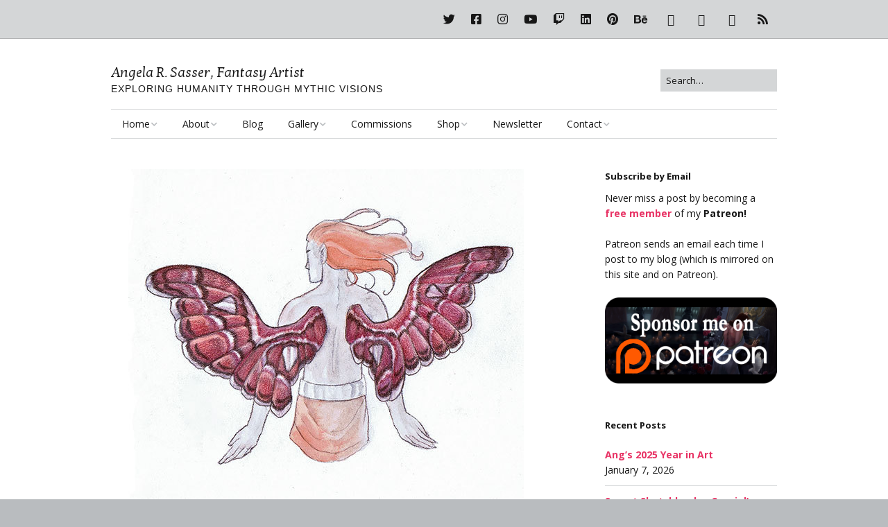

--- FILE ---
content_type: text/html; charset=UTF-8
request_url: https://www.angelasasser.com/angelic-visions-originals-for-sale/il_570xn-505204662_3lco/
body_size: 13939
content:
<!DOCTYPE html>
<!--[if lte IE 9]><html class="no-js IE9 IE" dir="ltr" lang="en-US" prefix="og: https://ogp.me/ns#"><![endif]-->
<!--[if gt IE 9]><!--><html class="no-js" dir="ltr" lang="en-US" prefix="og: https://ogp.me/ns#"><!--<![endif]-->
	<head>
				<meta charset="UTF-8" />
	<title>il_570xN.505204662_3lco | Angela R. Sasser, Fantasy Artist</title>

		<!-- All in One SEO 4.9.3 - aioseo.com -->
	<meta name="robots" content="max-image-preview:large" />
	<meta name="author" content="Angela S."/>
	<link rel="canonical" href="https://www.angelasasser.com/angelic-visions-originals-for-sale/il_570xn-505204662_3lco/" />
	<meta name="generator" content="All in One SEO (AIOSEO) 4.9.3" />
		<meta property="og:locale" content="en_US" />
		<meta property="og:site_name" content="The Fantasy Art of Angela R. Sasser" />
		<meta property="og:type" content="article" />
		<meta property="og:title" content="il_570xN.505204662_3lco | Angela R. Sasser, Fantasy Artist" />
		<meta property="og:url" content="https://www.angelasasser.com/angelic-visions-originals-for-sale/il_570xn-505204662_3lco/" />
		<meta property="og:image" content="https://www.angelasasser.com/wp-content/uploads/2016/01/socialmeta.jpg" />
		<meta property="og:image:secure_url" content="https://www.angelasasser.com/wp-content/uploads/2016/01/socialmeta.jpg" />
		<meta property="og:image:width" content="470" />
		<meta property="og:image:height" content="246" />
		<meta property="article:published_time" content="2014-11-19T20:03:44+00:00" />
		<meta property="article:modified_time" content="2014-11-19T20:03:44+00:00" />
		<meta property="article:publisher" content="https://www.facebook.com/artbyangelasasser" />
		<meta name="twitter:card" content="summary_large_image" />
		<meta name="twitter:site" content="@angelasasserart" />
		<meta name="twitter:title" content="il_570xN.505204662_3lco | Angela R. Sasser, Fantasy Artist" />
		<meta name="twitter:image" content="https://www.angelasasser.com/wp-content/uploads/2016/01/socialmeta.jpg" />
		<script type="application/ld+json" class="aioseo-schema">
			{"@context":"https:\/\/schema.org","@graph":[{"@type":"BreadcrumbList","@id":"https:\/\/www.angelasasser.com\/angelic-visions-originals-for-sale\/il_570xn-505204662_3lco\/#breadcrumblist","itemListElement":[{"@type":"ListItem","@id":"https:\/\/www.angelasasser.com#listItem","position":1,"name":"Home","item":"https:\/\/www.angelasasser.com","nextItem":{"@type":"ListItem","@id":"https:\/\/www.angelasasser.com\/angelic-visions-originals-for-sale\/il_570xn-505204662_3lco\/#listItem","name":"il_570xN.505204662_3lco"}},{"@type":"ListItem","@id":"https:\/\/www.angelasasser.com\/angelic-visions-originals-for-sale\/il_570xn-505204662_3lco\/#listItem","position":2,"name":"il_570xN.505204662_3lco","previousItem":{"@type":"ListItem","@id":"https:\/\/www.angelasasser.com#listItem","name":"Home"}}]},{"@type":"ItemPage","@id":"https:\/\/www.angelasasser.com\/angelic-visions-originals-for-sale\/il_570xn-505204662_3lco\/#itempage","url":"https:\/\/www.angelasasser.com\/angelic-visions-originals-for-sale\/il_570xn-505204662_3lco\/","name":"il_570xN.505204662_3lco | Angela R. Sasser, Fantasy Artist","inLanguage":"en-US","isPartOf":{"@id":"https:\/\/www.angelasasser.com\/#website"},"breadcrumb":{"@id":"https:\/\/www.angelasasser.com\/angelic-visions-originals-for-sale\/il_570xn-505204662_3lco\/#breadcrumblist"},"author":{"@id":"https:\/\/www.angelasasser.com\/author\/admin\/#author"},"creator":{"@id":"https:\/\/www.angelasasser.com\/author\/admin\/#author"},"datePublished":"2014-11-19T20:03:44+00:00","dateModified":"2014-11-19T20:03:44+00:00"},{"@type":"Person","@id":"https:\/\/www.angelasasser.com\/#person","name":"Angela S.","image":{"@type":"ImageObject","@id":"https:\/\/www.angelasasser.com\/angelic-visions-originals-for-sale\/il_570xn-505204662_3lco\/#personImage","url":"https:\/\/secure.gravatar.com\/avatar\/7ad48b8fb31c39d889281934ea0fe72fb1b118c4f3dd9d6b9bfb15dd9a362851?s=96&r=g","width":96,"height":96,"caption":"Angela S."},"sameAs":["https:\/\/instagram.com\/angelasasserart","https:\/\/pinterest.com\/angelasasserart","https:\/\/www.youtube.com\/@angelasasserart","https:\/\/www.linkedin.com\/in\/angelasasser","https:\/\/angelasasserart.tumblr.com\/"]},{"@type":"Person","@id":"https:\/\/www.angelasasser.com\/author\/admin\/#author","url":"https:\/\/www.angelasasser.com\/author\/admin\/","name":"Angela S.","image":{"@type":"ImageObject","@id":"https:\/\/www.angelasasser.com\/angelic-visions-originals-for-sale\/il_570xn-505204662_3lco\/#authorImage","url":"https:\/\/secure.gravatar.com\/avatar\/7ad48b8fb31c39d889281934ea0fe72fb1b118c4f3dd9d6b9bfb15dd9a362851?s=96&r=g","width":96,"height":96,"caption":"Angela S."},"sameAs":["https:\/\/instagram.com\/angelasasserart","https:\/\/pinterest.com\/angelasasserart","https:\/\/www.youtube.com\/@angelasasserart","https:\/\/www.linkedin.com\/in\/angelasasser","https:\/\/angelasasserart.tumblr.com\/"]},{"@type":"WebSite","@id":"https:\/\/www.angelasasser.com\/#website","url":"https:\/\/www.angelasasser.com\/","name":"Angela R. Sasser, Fantasy Artist","description":"Exploring Humanity through Mythic Visions","inLanguage":"en-US","publisher":{"@id":"https:\/\/www.angelasasser.com\/#person"}}]}
		</script>
		<!-- All in One SEO -->

			<link rel="dns-prefetch" href="//fonts.googleapis.com" />
			<script type="text/javascript">
			/* <![CDATA[ */
			document.documentElement.className = document.documentElement.className.replace(new RegExp('(^|\\s)no-js(\\s|$)'), '$1js$2');
			/* ]]> */
		</script>
	<link rel='dns-prefetch' href='//www.angelasasser.com' />
<link rel='dns-prefetch' href='//www.googletagmanager.com' />
<link rel="alternate" type="application/rss+xml" title="Angela R. Sasser, Fantasy Artist &raquo; Feed" href="https://www.angelasasser.com/feed/" />
<link rel="alternate" type="application/rss+xml" title="Angela R. Sasser, Fantasy Artist &raquo; Comments Feed" href="https://www.angelasasser.com/comments/feed/" />
<link rel="alternate" type="application/rss+xml" title="Angela R. Sasser, Fantasy Artist &raquo; il_570xN.505204662_3lco Comments Feed" href="https://www.angelasasser.com/angelic-visions-originals-for-sale/il_570xn-505204662_3lco/feed/" />
<link rel="alternate" title="oEmbed (JSON)" type="application/json+oembed" href="https://www.angelasasser.com/wp-json/oembed/1.0/embed?url=https%3A%2F%2Fwww.angelasasser.com%2Fangelic-visions-originals-for-sale%2Fil_570xn-505204662_3lco%2F" />
<link rel="alternate" title="oEmbed (XML)" type="text/xml+oembed" href="https://www.angelasasser.com/wp-json/oembed/1.0/embed?url=https%3A%2F%2Fwww.angelasasser.com%2Fangelic-visions-originals-for-sale%2Fil_570xn-505204662_3lco%2F&#038;format=xml" />
<style id='wp-img-auto-sizes-contain-inline-css' type='text/css'>
img:is([sizes=auto i],[sizes^="auto," i]){contain-intrinsic-size:3000px 1500px}
/*# sourceURL=wp-img-auto-sizes-contain-inline-css */
</style>
<link rel='stylesheet' id='wpra-lightbox-css' href='https://www.angelasasser.com/wp-content/plugins/wp-rss-aggregator/core/css/jquery-colorbox.css?ver=1.4.33' type='text/css' media='all' />
<style id='wp-emoji-styles-inline-css' type='text/css'>

	img.wp-smiley, img.emoji {
		display: inline !important;
		border: none !important;
		box-shadow: none !important;
		height: 1em !important;
		width: 1em !important;
		margin: 0 0.07em !important;
		vertical-align: -0.1em !important;
		background: none !important;
		padding: 0 !important;
	}
/*# sourceURL=wp-emoji-styles-inline-css */
</style>
<style id='wp-block-library-inline-css' type='text/css'>
:root{--wp-block-synced-color:#7a00df;--wp-block-synced-color--rgb:122,0,223;--wp-bound-block-color:var(--wp-block-synced-color);--wp-editor-canvas-background:#ddd;--wp-admin-theme-color:#007cba;--wp-admin-theme-color--rgb:0,124,186;--wp-admin-theme-color-darker-10:#006ba1;--wp-admin-theme-color-darker-10--rgb:0,107,160.5;--wp-admin-theme-color-darker-20:#005a87;--wp-admin-theme-color-darker-20--rgb:0,90,135;--wp-admin-border-width-focus:2px}@media (min-resolution:192dpi){:root{--wp-admin-border-width-focus:1.5px}}.wp-element-button{cursor:pointer}:root .has-very-light-gray-background-color{background-color:#eee}:root .has-very-dark-gray-background-color{background-color:#313131}:root .has-very-light-gray-color{color:#eee}:root .has-very-dark-gray-color{color:#313131}:root .has-vivid-green-cyan-to-vivid-cyan-blue-gradient-background{background:linear-gradient(135deg,#00d084,#0693e3)}:root .has-purple-crush-gradient-background{background:linear-gradient(135deg,#34e2e4,#4721fb 50%,#ab1dfe)}:root .has-hazy-dawn-gradient-background{background:linear-gradient(135deg,#faaca8,#dad0ec)}:root .has-subdued-olive-gradient-background{background:linear-gradient(135deg,#fafae1,#67a671)}:root .has-atomic-cream-gradient-background{background:linear-gradient(135deg,#fdd79a,#004a59)}:root .has-nightshade-gradient-background{background:linear-gradient(135deg,#330968,#31cdcf)}:root .has-midnight-gradient-background{background:linear-gradient(135deg,#020381,#2874fc)}:root{--wp--preset--font-size--normal:16px;--wp--preset--font-size--huge:42px}.has-regular-font-size{font-size:1em}.has-larger-font-size{font-size:2.625em}.has-normal-font-size{font-size:var(--wp--preset--font-size--normal)}.has-huge-font-size{font-size:var(--wp--preset--font-size--huge)}.has-text-align-center{text-align:center}.has-text-align-left{text-align:left}.has-text-align-right{text-align:right}.has-fit-text{white-space:nowrap!important}#end-resizable-editor-section{display:none}.aligncenter{clear:both}.items-justified-left{justify-content:flex-start}.items-justified-center{justify-content:center}.items-justified-right{justify-content:flex-end}.items-justified-space-between{justify-content:space-between}.screen-reader-text{border:0;clip-path:inset(50%);height:1px;margin:-1px;overflow:hidden;padding:0;position:absolute;width:1px;word-wrap:normal!important}.screen-reader-text:focus{background-color:#ddd;clip-path:none;color:#444;display:block;font-size:1em;height:auto;left:5px;line-height:normal;padding:15px 23px 14px;text-decoration:none;top:5px;width:auto;z-index:100000}html :where(.has-border-color){border-style:solid}html :where([style*=border-top-color]){border-top-style:solid}html :where([style*=border-right-color]){border-right-style:solid}html :where([style*=border-bottom-color]){border-bottom-style:solid}html :where([style*=border-left-color]){border-left-style:solid}html :where([style*=border-width]){border-style:solid}html :where([style*=border-top-width]){border-top-style:solid}html :where([style*=border-right-width]){border-right-style:solid}html :where([style*=border-bottom-width]){border-bottom-style:solid}html :where([style*=border-left-width]){border-left-style:solid}html :where(img[class*=wp-image-]){height:auto;max-width:100%}:where(figure){margin:0 0 1em}html :where(.is-position-sticky){--wp-admin--admin-bar--position-offset:var(--wp-admin--admin-bar--height,0px)}@media screen and (max-width:600px){html :where(.is-position-sticky){--wp-admin--admin-bar--position-offset:0px}}

/*# sourceURL=wp-block-library-inline-css */
</style><style id='global-styles-inline-css' type='text/css'>
:root{--wp--preset--aspect-ratio--square: 1;--wp--preset--aspect-ratio--4-3: 4/3;--wp--preset--aspect-ratio--3-4: 3/4;--wp--preset--aspect-ratio--3-2: 3/2;--wp--preset--aspect-ratio--2-3: 2/3;--wp--preset--aspect-ratio--16-9: 16/9;--wp--preset--aspect-ratio--9-16: 9/16;--wp--preset--color--black: #000000;--wp--preset--color--cyan-bluish-gray: #abb8c3;--wp--preset--color--white: #ffffff;--wp--preset--color--pale-pink: #f78da7;--wp--preset--color--vivid-red: #cf2e2e;--wp--preset--color--luminous-vivid-orange: #ff6900;--wp--preset--color--luminous-vivid-amber: #fcb900;--wp--preset--color--light-green-cyan: #7bdcb5;--wp--preset--color--vivid-green-cyan: #00d084;--wp--preset--color--pale-cyan-blue: #8ed1fc;--wp--preset--color--vivid-cyan-blue: #0693e3;--wp--preset--color--vivid-purple: #9b51e0;--wp--preset--gradient--vivid-cyan-blue-to-vivid-purple: linear-gradient(135deg,rgb(6,147,227) 0%,rgb(155,81,224) 100%);--wp--preset--gradient--light-green-cyan-to-vivid-green-cyan: linear-gradient(135deg,rgb(122,220,180) 0%,rgb(0,208,130) 100%);--wp--preset--gradient--luminous-vivid-amber-to-luminous-vivid-orange: linear-gradient(135deg,rgb(252,185,0) 0%,rgb(255,105,0) 100%);--wp--preset--gradient--luminous-vivid-orange-to-vivid-red: linear-gradient(135deg,rgb(255,105,0) 0%,rgb(207,46,46) 100%);--wp--preset--gradient--very-light-gray-to-cyan-bluish-gray: linear-gradient(135deg,rgb(238,238,238) 0%,rgb(169,184,195) 100%);--wp--preset--gradient--cool-to-warm-spectrum: linear-gradient(135deg,rgb(74,234,220) 0%,rgb(151,120,209) 20%,rgb(207,42,186) 40%,rgb(238,44,130) 60%,rgb(251,105,98) 80%,rgb(254,248,76) 100%);--wp--preset--gradient--blush-light-purple: linear-gradient(135deg,rgb(255,206,236) 0%,rgb(152,150,240) 100%);--wp--preset--gradient--blush-bordeaux: linear-gradient(135deg,rgb(254,205,165) 0%,rgb(254,45,45) 50%,rgb(107,0,62) 100%);--wp--preset--gradient--luminous-dusk: linear-gradient(135deg,rgb(255,203,112) 0%,rgb(199,81,192) 50%,rgb(65,88,208) 100%);--wp--preset--gradient--pale-ocean: linear-gradient(135deg,rgb(255,245,203) 0%,rgb(182,227,212) 50%,rgb(51,167,181) 100%);--wp--preset--gradient--electric-grass: linear-gradient(135deg,rgb(202,248,128) 0%,rgb(113,206,126) 100%);--wp--preset--gradient--midnight: linear-gradient(135deg,rgb(2,3,129) 0%,rgb(40,116,252) 100%);--wp--preset--font-size--small: 13px;--wp--preset--font-size--medium: 20px;--wp--preset--font-size--large: 36px;--wp--preset--font-size--x-large: 42px;--wp--preset--spacing--20: 0.44rem;--wp--preset--spacing--30: 0.67rem;--wp--preset--spacing--40: 1rem;--wp--preset--spacing--50: 1.5rem;--wp--preset--spacing--60: 2.25rem;--wp--preset--spacing--70: 3.38rem;--wp--preset--spacing--80: 5.06rem;--wp--preset--shadow--natural: 6px 6px 9px rgba(0, 0, 0, 0.2);--wp--preset--shadow--deep: 12px 12px 50px rgba(0, 0, 0, 0.4);--wp--preset--shadow--sharp: 6px 6px 0px rgba(0, 0, 0, 0.2);--wp--preset--shadow--outlined: 6px 6px 0px -3px rgb(255, 255, 255), 6px 6px rgb(0, 0, 0);--wp--preset--shadow--crisp: 6px 6px 0px rgb(0, 0, 0);}:where(.is-layout-flex){gap: 0.5em;}:where(.is-layout-grid){gap: 0.5em;}body .is-layout-flex{display: flex;}.is-layout-flex{flex-wrap: wrap;align-items: center;}.is-layout-flex > :is(*, div){margin: 0;}body .is-layout-grid{display: grid;}.is-layout-grid > :is(*, div){margin: 0;}:where(.wp-block-columns.is-layout-flex){gap: 2em;}:where(.wp-block-columns.is-layout-grid){gap: 2em;}:where(.wp-block-post-template.is-layout-flex){gap: 1.25em;}:where(.wp-block-post-template.is-layout-grid){gap: 1.25em;}.has-black-color{color: var(--wp--preset--color--black) !important;}.has-cyan-bluish-gray-color{color: var(--wp--preset--color--cyan-bluish-gray) !important;}.has-white-color{color: var(--wp--preset--color--white) !important;}.has-pale-pink-color{color: var(--wp--preset--color--pale-pink) !important;}.has-vivid-red-color{color: var(--wp--preset--color--vivid-red) !important;}.has-luminous-vivid-orange-color{color: var(--wp--preset--color--luminous-vivid-orange) !important;}.has-luminous-vivid-amber-color{color: var(--wp--preset--color--luminous-vivid-amber) !important;}.has-light-green-cyan-color{color: var(--wp--preset--color--light-green-cyan) !important;}.has-vivid-green-cyan-color{color: var(--wp--preset--color--vivid-green-cyan) !important;}.has-pale-cyan-blue-color{color: var(--wp--preset--color--pale-cyan-blue) !important;}.has-vivid-cyan-blue-color{color: var(--wp--preset--color--vivid-cyan-blue) !important;}.has-vivid-purple-color{color: var(--wp--preset--color--vivid-purple) !important;}.has-black-background-color{background-color: var(--wp--preset--color--black) !important;}.has-cyan-bluish-gray-background-color{background-color: var(--wp--preset--color--cyan-bluish-gray) !important;}.has-white-background-color{background-color: var(--wp--preset--color--white) !important;}.has-pale-pink-background-color{background-color: var(--wp--preset--color--pale-pink) !important;}.has-vivid-red-background-color{background-color: var(--wp--preset--color--vivid-red) !important;}.has-luminous-vivid-orange-background-color{background-color: var(--wp--preset--color--luminous-vivid-orange) !important;}.has-luminous-vivid-amber-background-color{background-color: var(--wp--preset--color--luminous-vivid-amber) !important;}.has-light-green-cyan-background-color{background-color: var(--wp--preset--color--light-green-cyan) !important;}.has-vivid-green-cyan-background-color{background-color: var(--wp--preset--color--vivid-green-cyan) !important;}.has-pale-cyan-blue-background-color{background-color: var(--wp--preset--color--pale-cyan-blue) !important;}.has-vivid-cyan-blue-background-color{background-color: var(--wp--preset--color--vivid-cyan-blue) !important;}.has-vivid-purple-background-color{background-color: var(--wp--preset--color--vivid-purple) !important;}.has-black-border-color{border-color: var(--wp--preset--color--black) !important;}.has-cyan-bluish-gray-border-color{border-color: var(--wp--preset--color--cyan-bluish-gray) !important;}.has-white-border-color{border-color: var(--wp--preset--color--white) !important;}.has-pale-pink-border-color{border-color: var(--wp--preset--color--pale-pink) !important;}.has-vivid-red-border-color{border-color: var(--wp--preset--color--vivid-red) !important;}.has-luminous-vivid-orange-border-color{border-color: var(--wp--preset--color--luminous-vivid-orange) !important;}.has-luminous-vivid-amber-border-color{border-color: var(--wp--preset--color--luminous-vivid-amber) !important;}.has-light-green-cyan-border-color{border-color: var(--wp--preset--color--light-green-cyan) !important;}.has-vivid-green-cyan-border-color{border-color: var(--wp--preset--color--vivid-green-cyan) !important;}.has-pale-cyan-blue-border-color{border-color: var(--wp--preset--color--pale-cyan-blue) !important;}.has-vivid-cyan-blue-border-color{border-color: var(--wp--preset--color--vivid-cyan-blue) !important;}.has-vivid-purple-border-color{border-color: var(--wp--preset--color--vivid-purple) !important;}.has-vivid-cyan-blue-to-vivid-purple-gradient-background{background: var(--wp--preset--gradient--vivid-cyan-blue-to-vivid-purple) !important;}.has-light-green-cyan-to-vivid-green-cyan-gradient-background{background: var(--wp--preset--gradient--light-green-cyan-to-vivid-green-cyan) !important;}.has-luminous-vivid-amber-to-luminous-vivid-orange-gradient-background{background: var(--wp--preset--gradient--luminous-vivid-amber-to-luminous-vivid-orange) !important;}.has-luminous-vivid-orange-to-vivid-red-gradient-background{background: var(--wp--preset--gradient--luminous-vivid-orange-to-vivid-red) !important;}.has-very-light-gray-to-cyan-bluish-gray-gradient-background{background: var(--wp--preset--gradient--very-light-gray-to-cyan-bluish-gray) !important;}.has-cool-to-warm-spectrum-gradient-background{background: var(--wp--preset--gradient--cool-to-warm-spectrum) !important;}.has-blush-light-purple-gradient-background{background: var(--wp--preset--gradient--blush-light-purple) !important;}.has-blush-bordeaux-gradient-background{background: var(--wp--preset--gradient--blush-bordeaux) !important;}.has-luminous-dusk-gradient-background{background: var(--wp--preset--gradient--luminous-dusk) !important;}.has-pale-ocean-gradient-background{background: var(--wp--preset--gradient--pale-ocean) !important;}.has-electric-grass-gradient-background{background: var(--wp--preset--gradient--electric-grass) !important;}.has-midnight-gradient-background{background: var(--wp--preset--gradient--midnight) !important;}.has-small-font-size{font-size: var(--wp--preset--font-size--small) !important;}.has-medium-font-size{font-size: var(--wp--preset--font-size--medium) !important;}.has-large-font-size{font-size: var(--wp--preset--font-size--large) !important;}.has-x-large-font-size{font-size: var(--wp--preset--font-size--x-large) !important;}
/*# sourceURL=global-styles-inline-css */
</style>

<style id='classic-theme-styles-inline-css' type='text/css'>
/*! This file is auto-generated */
.wp-block-button__link{color:#fff;background-color:#32373c;border-radius:9999px;box-shadow:none;text-decoration:none;padding:calc(.667em + 2px) calc(1.333em + 2px);font-size:1.125em}.wp-block-file__button{background:#32373c;color:#fff;text-decoration:none}
/*# sourceURL=/wp-includes/css/classic-themes.min.css */
</style>
<link rel='stylesheet' id='patreon-wordpress-css-css' href='https://www.angelasasser.com/wp-content/plugins/patreon-connect/assets/css/app.css?ver=6.9' type='text/css' media='all' />
<link rel='stylesheet' id='wpsm_ac-font-awesome-front-css' href='https://www.angelasasser.com/wp-content/plugins/responsive-accordion-and-collapse/css/font-awesome/css/font-awesome.min.css?ver=6.9' type='text/css' media='all' />
<link rel='stylesheet' id='wpsm_ac_bootstrap-front-css' href='https://www.angelasasser.com/wp-content/plugins/responsive-accordion-and-collapse/css/bootstrap-front.css?ver=6.9' type='text/css' media='all' />
<link rel='stylesheet' id='make-google-font-css' href='//fonts.googleapis.com/css?family=Open+Sans%3Aregular%2Citalic%2C700%2C700italic%7CRaleway%3Aregular%2Citalic%2C700%2C700italic%7CKotta+One%3Aregular%2Citalic&#038;ver=1.10.9#038;subset=all' type='text/css' media='all' />
<link rel='stylesheet' id='font-awesome-css' href='https://www.angelasasser.com/wp-content/themes/make/css/libs/font-awesome/css/font-awesome.min.css?ver=5.15.2' type='text/css' media='all' />
<link rel='stylesheet' id='make-main-css' href='https://www.angelasasser.com/wp-content/themes/make/style.css?ver=1.10.9' type='text/css' media='all' />
<link rel='stylesheet' id='make-print-css' href='https://www.angelasasser.com/wp-content/themes/make/css/print.css?ver=1.10.9' type='text/css' media='print' />
<link rel='stylesheet' id='makeplus-postslist-frontend-css' href='https://www.angelasasser.com/wp-content/plugins/make-plus/css/postslist/frontend.css?ver=1.10.7' type='text/css' media='all' />
<script type="text/javascript" src="https://www.angelasasser.com/wp-includes/js/jquery/jquery.min.js?ver=3.7.1" id="jquery-core-js"></script>
<script type="text/javascript" src="https://www.angelasasser.com/wp-includes/js/jquery/jquery-migrate.min.js?ver=3.4.1" id="jquery-migrate-js"></script>

<!-- Google tag (gtag.js) snippet added by Site Kit -->
<!-- Google Analytics snippet added by Site Kit -->
<script type="text/javascript" src="https://www.googletagmanager.com/gtag/js?id=GT-WRGFWFB" id="google_gtagjs-js" async></script>
<script type="text/javascript" id="google_gtagjs-js-after">
/* <![CDATA[ */
window.dataLayer = window.dataLayer || [];function gtag(){dataLayer.push(arguments);}
gtag("set","linker",{"domains":["www.angelasasser.com"]});
gtag("js", new Date());
gtag("set", "developer_id.dZTNiMT", true);
gtag("config", "GT-WRGFWFB", {"googlesitekit_post_type":"attachment"});
//# sourceURL=google_gtagjs-js-after
/* ]]> */
</script>
<link rel="https://api.w.org/" href="https://www.angelasasser.com/wp-json/" /><link rel="alternate" title="JSON" type="application/json" href="https://www.angelasasser.com/wp-json/wp/v2/media/813" /><link rel="EditURI" type="application/rsd+xml" title="RSD" href="https://www.angelasasser.com/xmlrpc.php?rsd" />
<meta name="generator" content="WordPress 6.9" />
<meta name="generator" content="Seriously Simple Podcasting 3.14.2" />
<link rel='shortlink' href='https://www.angelasasser.com/?p=813' />
<meta name="generator" content="Site Kit by Google 1.170.0" /><meta name="robots" content="noai, noimageai"><style>@font-face {
            font-family: 'Libre Franklin Extra Bold';
            src: url('https://www.angelasasser.com/wp-content/plugins/patreon-connect/assets/fonts/librefranklin-extrabold-webfont.woff2') format('woff2'),
                 url('https://www.angelasasser.com/wp-content/plugins/patreon-connect/assets/fonts/librefranklin-extrabold-webfont.woff') format('woff');
            font-weight: bold;
            }</style>
<link rel="alternate" type="application/rss+xml" title="Podcast RSS feed" href="https://www.angelasasser.com/feed/podcast" />

<link id='MediaRSS' rel='alternate' type='application/rss+xml' title='NextGEN Gallery RSS Feed' href='https://www.angelasasser.com/wp-content/plugins/nextgen-gallery/src/Legacy/xml/media-rss.php' />
		<meta name="viewport" content="width=device-width, initial-scale=1" />
				<link rel="pingback" href="https://www.angelasasser.com/xmlrpc.php">
	<style type="text/css">.recentcomments a{display:inline !important;padding:0 !important;margin:0 !important;}</style>
<!-- Begin Make Inline CSS -->
<style type="text/css">
body,.font-body{font-size:14px;font-size:1.4rem;}#comments{font-size:12px;font-size:1.2rem;}.comment-date{font-size:11px;font-size:1.1rem;}h1:not(.site-title),.font-header,.entry-title{font-family:"Raleway","Helvetica Neue",Helvetica,Arial,sans-serif;font-size:27px;font-size:2.7rem;}h2{font-family:"Raleway","Helvetica Neue",Helvetica,Arial,sans-serif;}h3,.builder-text-content .widget-title{font-family:"Raleway","Helvetica Neue",Helvetica,Arial,sans-serif;}h4{font-family:"Raleway","Helvetica Neue",Helvetica,Arial,sans-serif;}h5{font-family:"Raleway","Helvetica Neue",Helvetica,Arial,sans-serif;}h6{font-family:"Raleway","Helvetica Neue",Helvetica,Arial,sans-serif;}.site-title,.site-title a,.font-site-title{font-family:"Kotta One",Georgia,Times,"Times New Roman",serif;font-size:20px;font-size:2rem;font-weight:normal;line-height:0.5;}.site-description,.site-description a,.font-site-tagline{font-family:"Helvetica Neue",Helvetica,Arial,sans-serif;font-size:14px;font-size:1.4rem;line-height:1;}.site-navigation .menu li a,.font-nav,.site-navigation .menu-toggle{font-family:"Open Sans","Helvetica Neue",Helvetica,Arial,sans-serif;font-size:14px;font-size:1.4rem;font-weight:normal;font-style:normal;text-transform:none;line-height:1.4;letter-spacing:0px;word-spacing:0px;}.site-navigation .menu li.current_page_item > a,.site-navigation .menu .children li.current_page_item > a,.site-navigation .menu li.current-menu-item > a,.site-navigation .menu .sub-menu li.current-menu-item > a{font-weight:bold;}.header-bar,.header-text,.header-bar .search-form input,.header-bar .menu a,.header-navigation .mobile-menu ul.menu li a{font-family:"Open Sans","Helvetica Neue",Helvetica,Arial,sans-serif;font-size:13px;font-size:1.3rem;font-weight:normal;font-style:normal;text-transform:none;line-height:1.6;letter-spacing:0px;word-spacing:0px;}.sidebar .widget-title,.sidebar .widgettitle,.sidebar .widget-title a,.sidebar .widgettitle a,.font-widget-title{font-family:"Open Sans","Helvetica Neue",Helvetica,Arial,sans-serif;font-size:13px;font-size:1.3rem;font-weight:bold;font-style:normal;text-transform:none;line-height:1.6;letter-spacing:0px;word-spacing:0px;}.sidebar .widget,.font-widget{font-size:14px;font-size:1.4rem;}.footer-widget-container .widget-title,.footer-widget-container .widgettitle,.footer-widget-container .widget-title a,.footer-widget-container .widgettitle a{font-family:"Open Sans","Helvetica Neue",Helvetica,Arial,sans-serif;font-size:13px;font-size:1.3rem;font-weight:bold;font-style:normal;text-transform:none;line-height:1.6;letter-spacing:0px;word-spacing:0px;}.color-primary-text,a,.entry-author-byline a.vcard,.entry-footer a:hover,.comment-form .required,ul.ttfmake-list-dot li:before,ol.ttfmake-list-dot li:before,.entry-comment-count a:hover,.comment-count-icon a:hover{color:#e83365;}.color-primary-background,.ttfmake-button.color-primary-background{background-color:#e83365;}.color-primary-border{border-color:#e83365;}.color-secondary-text,.builder-section-banner .cycle-pager,.ttfmake-shortcode-slider .cycle-pager,.builder-section-banner .cycle-prev:before,.builder-section-banner .cycle-next:before,.ttfmake-shortcode-slider .cycle-prev:before,.ttfmake-shortcode-slider .cycle-next:before,.ttfmake-shortcode-slider .cycle-caption{color:#d4d6d7;}.color-secondary-background,blockquote.ttfmake-testimonial,tt,kbd,pre,code,samp,var,textarea,input[type="date"],input[type="datetime"],input[type="datetime-local"],input[type="email"],input[type="month"],input[type="number"],input[type="password"],input[type="search"],input[type="tel"],input[type="text"],input[type="time"],input[type="url"],input[type="week"],.ttfmake-button.color-secondary-background,button.color-secondary-background,input[type="button"].color-secondary-background,input[type="reset"].color-secondary-background,input[type="submit"].color-secondary-background,.sticky-post-label{background-color:#d4d6d7;}.color-secondary-border,table,table th,table td,.header-layout-3 .site-navigation .menu,.widget_tag_cloud a,.widget_product_tag_cloud a{border-color:#d4d6d7;}hr,hr.ttfmake-line-dashed,hr.ttfmake-line-double,blockquote.ttfmake-testimonial:after{border-top-color:#d4d6d7;}.comment-body,.post,.page,.search article.post,.search article.page,.widget li{border-bottom-color:#d4d6d7;}.header-bar,.header-bar a,.header-bar .menu li a{color:#171717;}.header-bar,.header-bar .search-form input,.header-social-links li:first-of-type,.header-social-links li a{border-color:rgba(176, 177, 178, 1);}.header-bar{background-color:rgba(212, 214, 215, 1);}.site-footer *:not(select){border-color:#b0b1b2 !important;}.site-footer{background-color:rgba(212, 214, 215, 1);}.builder-section-postlist .ttfmp-post-list-item-footer a:hover,.ttfmp-widget-post-list .ttfmp-post-list-item-comment-link:hover{color:#e83365;}.builder-text-content .widget{font-size:14px;font-size:1.4rem;}.builder-text-content .widget-title{font-family:"Raleway","Helvetica Neue",Helvetica,Arial,sans-serif;}
@media screen and (min-width: 800px){.site-navigation .menu .page_item_has_children a:after,.site-navigation .menu .menu-item-has-children a:after{top:-1px;font-size:10px;font-size:1rem;}.site-navigation .menu .sub-menu li a,.site-navigation .menu .children li a{font-family:"Open Sans","Helvetica Neue",Helvetica,Arial,sans-serif;font-size:13px;font-size:1.3rem;font-weight:normal;font-style:normal;text-transform:none;line-height:1.4;letter-spacing:0px;word-spacing:0px;}.site-navigation .menu .children .page_item_has_children a:after,.site-navigation .menu .sub-menu .menu-item-has-children a:after{font-size:9px;font-size:0.9rem;}.site-navigation .menu li.current_page_item > a,.site-navigation .menu .children li.current_page_item > a,.site-navigation .menu li.current_page_ancestor > a,.site-navigation .menu li.current-menu-item > a,.site-navigation .menu .sub-menu li.current-menu-item > a,.site-navigation .menu li.current-menu-ancestor > a{font-weight:bold;}.site-navigation ul.menu ul a:hover,.site-navigation ul.menu ul a:focus,.site-navigation .menu ul ul a:hover,.site-navigation .menu ul ul a:focus{background-color:#e83365;}.site-navigation .menu .sub-menu,.site-navigation .menu .children{background-color:#d4d6d7;}}
</style>
<!-- End Make Inline CSS -->
<link rel="icon" href="https://www.angelasasser.com/wp-content/uploads/2022/11/cropped-favicon-32x32.png" sizes="32x32" />
<link rel="icon" href="https://www.angelasasser.com/wp-content/uploads/2022/11/cropped-favicon-192x192.png" sizes="192x192" />
<link rel="apple-touch-icon" href="https://www.angelasasser.com/wp-content/uploads/2022/11/cropped-favicon-180x180.png" />
<meta name="msapplication-TileImage" content="https://www.angelasasser.com/wp-content/uploads/2022/11/cropped-favicon-270x270.png" />
	</head>

	<body class="attachment wp-singular attachment-template-default single single-attachment postid-813 attachmentid-813 attachment-jpeg wp-theme-make view-post full-width has-right-sidebar">
				<div id="site-wrapper" class="site-wrapper">
			<a class="skip-link screen-reader-text" href="#site-content">Skip to content</a>

			
<header id="site-header" class="site-header header-layout-3" role="banner">
		<div class="header-bar right-content">
		<div class="container">
					<div class="header-social-links">
			<ul class="social-customizer social-links">
				<li class="make-social-icon">
					<a href="https://www.twitter.com/angelasasserart" target="_blank">
						<i class="fab fa-twitter" aria-hidden="true"></i>
						<span class="screen-reader-text">Twitter</span>
					</a>
				</li>
							<li class="make-social-icon">
					<a href="https://www.facebook.com/angelasasserart" target="_blank">
						<i class="fab fa-facebook-square" aria-hidden="true"></i>
						<span class="screen-reader-text">Facebook</span>
					</a>
				</li>
							<li class="make-social-icon">
					<a href="https://www.instagram.com/angelasasserart" target="_blank">
						<i class="fab fa-instagram" aria-hidden="true"></i>
						<span class="screen-reader-text">Instagram</span>
					</a>
				</li>
							<li class="make-social-icon">
					<a href="https://www.youtube.com/@angelasasserart" target="_blank">
						<i class="fab fa-youtube" aria-hidden="true"></i>
						<span class="screen-reader-text">YouTube</span>
					</a>
				</li>
							<li class="make-social-icon">
					<a href="https://www.twitch.tv/angelasasser" target="_blank">
						<i class="fab fa-twitch" aria-hidden="true"></i>
						<span class="screen-reader-text">Twitch</span>
					</a>
				</li>
							<li class="make-social-icon">
					<a href="https://www.linkedin.com/in/angelasasser/" target="_blank">
						<i class="fab fa-linkedin" aria-hidden="true"></i>
						<span class="screen-reader-text">LinkedIn</span>
					</a>
				</li>
							<li class="make-social-icon">
					<a href="https://www.pinterest.com/angelasasserart" target="_blank">
						<i class="fab fa-pinterest" aria-hidden="true"></i>
						<span class="screen-reader-text">Pinterest</span>
					</a>
				</li>
							<li class="make-social-icon">
					<a href="https://www.behance.net/angelasasser" target="_blank">
						<i class="fab fa-behance" aria-hidden="true"></i>
						<span class="screen-reader-text">Behance</span>
					</a>
				</li>
							<li class="make-social-icon">
					<a href="https://cara.app/angelasasser" target="_blank">
						<i class="fa fa-fw fa-external-link-square" aria-hidden="true"></i>
						<span class="screen-reader-text">Link</span>
					</a>
				</li>
							<li class="make-social-icon">
					<a href="https://inkblot.art/profile/angelasasserart" target="_blank">
						<i class="fa fa-fw fa-external-link-square" aria-hidden="true"></i>
						<span class="screen-reader-text">Link</span>
					</a>
				</li>
							<li class="make-social-icon">
					<a href="https://discord.gg/FSmB88QExv" target="_blank">
						<i class="fa fa-fw fa-external-link-square" aria-hidden="true"></i>
						<span class="screen-reader-text">Link</span>
					</a>
				</li>
							<li class="make-social-icon">
					<a href="https://www.angelasasser.com/feed/" target="_blank">
						<i class="fa fa-fw fa-rss" aria-hidden="true"></i>
						<span class="screen-reader-text">RSS</span>
					</a>
				</li>
			</ul>
			</div>
				
			
		</div>
	</div>
		<div class="site-header-main">
		<div class="container">
			<div class="site-branding">
												<h1 class="site-title">
					<a href="https://www.angelasasser.com/" rel="home">Angela R. Sasser, Fantasy Artist</a>
				</h1>
												<span class="site-description">
					Exploring Humanity through Mythic Visions				</span>
							</div>

			
<form role="search" method="get" class="search-form" action="https://www.angelasasser.com/">
	<input type="search" class="search-field" id="search-field" placeholder="Search&hellip;" title="Press Enter to submit your search" value="" name="s" aria-label="Search for:">
	<input type="submit" class="search-submit" value="Search" aria-label="Search" role="button">
</form>

			
<nav id="site-navigation" class="site-navigation" role="navigation">
			<button class="menu-toggle">Menu</button>
		<div class=" mobile-menu"><ul id="menu-menu" class="menu"><li id="menu-item-1246" class="menu-item menu-item-type-custom menu-item-object-custom menu-item-has-children menu-item-1246"><a href="https://www.angelasasser.com/gallery">Home</a>
<ul class="sub-menu">
	<li id="menu-item-2827" class="menu-item menu-item-type-custom menu-item-object-custom menu-item-2827"><a target="_blank" href="https://www.angelicshades.com">My Fine Art</a></li>
	<li id="menu-item-2828" class="menu-item menu-item-type-custom menu-item-object-custom menu-item-2828"><a target="_blank" href="https://www.angelicartisan.com">My Artisan Crafts</a></li>
	<li id="menu-item-2829" class="menu-item menu-item-type-custom menu-item-object-custom menu-item-2829"><a target="_blank" href="https://themuseslibrary.com">My Art Resources</a></li>
</ul>
</li>
<li id="menu-item-3112" class="menu-item menu-item-type-custom menu-item-object-custom menu-item-has-children menu-item-3112"><a>About</a>
<ul class="sub-menu">
	<li id="menu-item-3113" class="menu-item menu-item-type-post_type menu-item-object-page menu-item-3113"><a href="https://www.angelasasser.com/about-the-artist/">About the Artist</a></li>
	<li id="menu-item-3111" class="menu-item menu-item-type-post_type menu-item-object-page menu-item-privacy-policy menu-item-3111"><a rel="privacy-policy" href="https://www.angelasasser.com/privacy-policy/">Privacy Policy</a></li>
</ul>
</li>
<li id="menu-item-6964" class="menu-item menu-item-type-taxonomy menu-item-object-category menu-item-6964"><a href="https://www.angelasasser.com/category/blog-posts/">Blog</a></li>
<li id="menu-item-1592" class="menu-item menu-item-type-custom menu-item-object-custom menu-item-has-children menu-item-1592"><a>Gallery</a>
<ul class="sub-menu">
	<li id="menu-item-105" class="menu-item menu-item-type-post_type menu-item-object-page menu-item-105"><a href="https://www.angelasasser.com/gallery/fantasy-art/">Fantasy Art</a></li>
	<li id="menu-item-3059" class="menu-item menu-item-type-post_type menu-item-object-page menu-item-3059"><a href="https://www.angelasasser.com/concept-art/">Concept Art</a></li>
	<li id="menu-item-1594" class="menu-item menu-item-type-custom menu-item-object-custom menu-item-has-children menu-item-1594"><a>Personal Projects</a>
	<ul class="sub-menu">
		<li id="menu-item-7967" class="menu-item menu-item-type-post_type menu-item-object-page menu-item-7967"><a href="https://www.angelasasser.com/flame-of-the-sultana/">Flame of the Sultana</a></li>
		<li id="menu-item-1428" class="menu-item menu-item-type-post_type menu-item-object-page menu-item-1428"><a href="https://www.angelasasser.com/kushielconcepts/">Kushiel Concepts</a></li>
		<li id="menu-item-2831" class="menu-item menu-item-type-post_type menu-item-object-page menu-item-2831"><a href="https://www.angelasasser.com/gallery/monster-girls-2015/">Monster Girls</a></li>
		<li id="menu-item-1858" class="menu-item menu-item-type-post_type menu-item-object-page menu-item-1858"><a href="https://www.angelasasser.com/song-of-exile/">Song of Exile</a></li>
		<li id="menu-item-2579" class="menu-item menu-item-type-post_type menu-item-object-page menu-item-2579"><a href="https://www.angelasasser.com/theuncrucified/">The Uncrucified</a></li>
	</ul>
</li>
	<li id="menu-item-1833" class="menu-item menu-item-type-custom menu-item-object-custom menu-item-has-children menu-item-1833"><a>Art Challenges</a>
	<ul class="sub-menu">
		<li id="menu-item-6818" class="menu-item menu-item-type-post_type menu-item-object-post menu-item-6818"><a href="https://www.angelasasser.com/art-collection-exalted-art-challenge-2020/">Exalted Art Challenge 2020</a></li>
		<li id="menu-item-6816" class="menu-item menu-item-type-post_type menu-item-object-post menu-item-6816"><a href="https://www.angelasasser.com/exalted-art-challenge-2022-collection/">Exalted Art Challenge 2022</a></li>
		<li id="menu-item-1832" class="menu-item menu-item-type-post_type menu-item-object-page menu-item-1832"><a href="https://www.angelasasser.com/gallery/monster-girls-2015/">Monster Girls 2015</a></li>
	</ul>
</li>
	<li id="menu-item-1001" class="menu-item menu-item-type-custom menu-item-object-custom menu-item-has-children menu-item-1001"><a>By Theme</a>
	<ul class="sub-menu">
		<li id="menu-item-1012" class="menu-item menu-item-type-post_type menu-item-object-page menu-item-1012"><a href="https://www.angelasasser.com/gallery/dark-fantasy/">Dark Fantasy</a></li>
		<li id="menu-item-1013" class="menu-item menu-item-type-post_type menu-item-object-page menu-item-1013"><a href="https://www.angelasasser.com/gallery/desert-fantasy/">Desert Fantasy</a></li>
		<li id="menu-item-2694" class="menu-item menu-item-type-post_type menu-item-object-page menu-item-2694"><a href="https://www.angelasasser.com/gallery/mythology/">Mythology</a></li>
		<li id="menu-item-1000" class="menu-item menu-item-type-post_type menu-item-object-page menu-item-1000"><a href="https://www.angelasasser.com/gallery/original-characters/">Original Characters</a></li>
	</ul>
</li>
</ul>
</li>
<li id="menu-item-9230" class="menu-item menu-item-type-post_type menu-item-object-page menu-item-9230"><a href="https://www.angelasasser.com/commissions/">Commissions</a></li>
<li id="menu-item-1590" class="menu-item menu-item-type-custom menu-item-object-custom menu-item-has-children menu-item-1590"><a>Shop</a>
<ul class="sub-menu">
	<li id="menu-item-1589" class="menu-item menu-item-type-custom menu-item-object-custom menu-item-1589"><a target="_blank" href="https://www.etsy.com/shop/AngelaSasserArt?section_id=17013989&#038;ref=shopsection_leftnav_3">Art Poster Prints</a></li>
	<li id="menu-item-2140" class="menu-item menu-item-type-custom menu-item-object-custom menu-item-2140"><a target="_blank" href="https://www.etsy.com/shop/AngelaSasserArt?section_id=17311395&#038;ref=shopsection_leftnav_5">Dice Bags, Pencil Bags, etc.</a></li>
	<li id="menu-item-2139" class="menu-item menu-item-type-custom menu-item-object-custom menu-item-2139"><a target="_blank" href="https://www.etsy.com/shop/AngelaSasserArt?section_id=16907867&#038;ref=shopsection_leftnav_4">Playmats</a></li>
	<li id="menu-item-1591" class="menu-item menu-item-type-custom menu-item-object-custom menu-item-1591"><a target="_blank" href="https://gumroad.com/angelasasserart">Tutorials and Resources</a></li>
</ul>
</li>
<li id="menu-item-877" class="menu-item menu-item-type-post_type menu-item-object-page menu-item-877"><a href="https://www.angelasasser.com/newsletter/">Newsletter</a></li>
<li id="menu-item-1593" class="menu-item menu-item-type-custom menu-item-object-custom menu-item-has-children menu-item-1593"><a>Contact</a>
<ul class="sub-menu">
	<li id="menu-item-961" class="menu-item menu-item-type-post_type menu-item-object-page menu-item-961"><a href="https://www.angelasasser.com/contact/">Email Me</a></li>
	<li id="menu-item-9231" class="menu-item menu-item-type-post_type menu-item-object-page menu-item-9231"><a href="https://www.angelasasser.com/links/">Angela&#8217;s Links</a></li>
</ul>
</li>
</ul></div></nav>		</div>
	</div>
</header>
			<div id="site-content" class="site-content">
				<div class="container">

<main id="site-main" class="site-main" role="main">

	
		
<article id="post-813" class="post-813 attachment type-attachment status-inherit hentry has-author-avatar">
	<header class="entry-header">
		
<figure class="entry-thumbnail ">
			<a href="https://www.angelasasser.com/wp-content/uploads/2013/09/il_570xN.505204662_3lco.jpg"><img width="570" height="544" src="https://www.angelasasser.com/wp-content/uploads/2013/09/il_570xN.505204662_3lco.jpg" class="attachment-full size-full" alt="" decoding="async" fetchpriority="high" srcset="https://www.angelasasser.com/wp-content/uploads/2013/09/il_570xN.505204662_3lco.jpg 570w, https://www.angelasasser.com/wp-content/uploads/2013/09/il_570xN.505204662_3lco-300x286.jpg 300w" sizes="(max-width: 570px) 100vw, 570px" /></a>		</figure>
	</header>

	<div class="entry-content">
		
<h1 class="entry-title">
			il_570xN.505204662_3lco	</h1>
					</div>

		<footer class="entry-footer">
		<div class="entry-author">
		<div class="entry-author-avatar">
		<a class="vcard" href="https://www.angelasasser.com/author/admin/"><img alt='' src='https://secure.gravatar.com/avatar/7ad48b8fb31c39d889281934ea0fe72fb1b118c4f3dd9d6b9bfb15dd9a362851?s=96&#038;r=g' srcset='https://secure.gravatar.com/avatar/7ad48b8fb31c39d889281934ea0fe72fb1b118c4f3dd9d6b9bfb15dd9a362851?s=192&#038;r=g 2x' class='avatar avatar-96 photo' height='96' width='96' decoding='async'/></a>	</div>
		<div class="entry-author-byline">
		by <a class="vcard fn" href="https://www.angelasasser.com/author/admin/">Angela S.</a>	</div>
	</div>	</footer>
	</article>

		

<div id="comments" class="comments-area">
	
	
		<div id="respond" class="comment-respond">
		<h3 id="reply-title" class="comment-reply-title">Leave a Reply <small><a rel="nofollow" id="cancel-comment-reply-link" href="/angelic-visions-originals-for-sale/il_570xn-505204662_3lco/#respond" style="display:none;">Cancel reply</a></small></h3><p class="must-log-in">You must be <a href="https://www.angelasasser.com/wp-login.php?redirect_to=https%3A%2F%2Fwww.angelasasser.com%2Fangelic-visions-originals-for-sale%2Fil_570xn-505204662_3lco%2F">logged in</a> to post a comment.</p>	</div><!-- #respond -->
	</div>

	
</main>

<section id="sidebar-right" class="widget-area sidebar sidebar-right active" role="complementary">
	<aside id="text-12" class="widget widget_text"><h4 class="widget-title">Subscribe by Email</h4>			<div class="textwidget"><p>Never miss a post by becoming a <a href="https://www.patreon.com/angelasasser" target="_blank" rel="noopener">free member</a> of my <strong>Patreon!</strong></p>
<p>Patreon sends an email each time I post to my blog (which is mirrored on this site and on Patreon).</p>
<p><a href="https://www.patreon.com/angelasasser" target="_blank" rel="noopener"><img loading="lazy" decoding="async" class="alignnone" src="http://www.angelicshades.com/wp-content/uploads/2014/12/patreon-logo-artist.png" alt="" width="600" height="300" /></a></p>
</div>
		</aside>
		<aside id="recent-posts-8" class="widget widget_recent_entries">
		<h4 class="widget-title">Recent Posts</h4>
		<ul>
											<li>
					<a href="https://www.angelasasser.com/angs-2025-year-in-art/">Ang&#8217;s 2025 Year in Art</a>
											<span class="post-date">January 7, 2026</span>
									</li>
											<li>
					<a href="https://www.angelasasser.com/secret-sketchbook-cassiels-servant-fan-cover-part-2-artist-tools-image-refinement/">Secret Sketchbook &#8211; Cassiel&#8217;s Servant Fan Cover Part 2 &#8211; Artist Tools &amp; Image Refinement</a>
											<span class="post-date">December 24, 2025</span>
									</li>
											<li>
					<a href="https://www.angelasasser.com/birthday-musings-art-vs-artist-2025-help-save-my-studio-closet/">Birthday Musings, Art vs Artist 2025, and Help Save My Studio Closet!</a>
											<span class="post-date">November 19, 2025</span>
									</li>
					</ul>

		</aside><aside id="calendar-2" class="widget widget_calendar"><div id="calendar_wrap" class="calendar_wrap"><table id="wp-calendar" class="wp-calendar-table">
	<caption>January 2026</caption>
	<thead>
	<tr>
		<th scope="col" aria-label="Sunday">S</th>
		<th scope="col" aria-label="Monday">M</th>
		<th scope="col" aria-label="Tuesday">T</th>
		<th scope="col" aria-label="Wednesday">W</th>
		<th scope="col" aria-label="Thursday">T</th>
		<th scope="col" aria-label="Friday">F</th>
		<th scope="col" aria-label="Saturday">S</th>
	</tr>
	</thead>
	<tbody>
	<tr>
		<td colspan="4" class="pad">&nbsp;</td><td>1</td><td>2</td><td>3</td>
	</tr>
	<tr>
		<td>4</td><td>5</td><td>6</td><td><a href="https://www.angelasasser.com/2026/01/07/" aria-label="Posts published on January 7, 2026">7</a></td><td>8</td><td>9</td><td>10</td>
	</tr>
	<tr>
		<td>11</td><td>12</td><td>13</td><td>14</td><td>15</td><td>16</td><td>17</td>
	</tr>
	<tr>
		<td>18</td><td>19</td><td>20</td><td id="today">21</td><td>22</td><td>23</td><td>24</td>
	</tr>
	<tr>
		<td>25</td><td>26</td><td>27</td><td>28</td><td>29</td><td>30</td><td>31</td>
	</tr>
	</tbody>
	</table><nav aria-label="Previous and next months" class="wp-calendar-nav">
		<span class="wp-calendar-nav-prev"><a href="https://www.angelasasser.com/2025/12/">&laquo; Dec</a></span>
		<span class="pad">&nbsp;</span>
		<span class="wp-calendar-nav-next">&nbsp;</span>
	</nav></div></aside></section>

				</div>
			</div>

			
<footer id="site-footer" class="site-footer footer-layout-1" role="contentinfo">
	<div class="container">
				<div class="footer-widget-container columns-3">
			<section id="footer-1" class="widget-area footer-1 active" role="complementary">
	<aside id="text-5" class="widget widget_text">			<div class="textwidget"><p style="text-align: center;">Like my art? Join my artistic journey and pledge today <a href="http://www.patreon.com/angelasasser" target="_blank">on Patreon</a> for <strong>exclusive rewards</strong> OR <a href="https://ko-fi.com/A035KG5">buy me a coffee</a> with Ko-fi to show your support!</p>
<div align="center"><a rel="attachment wp-att-1985" href="http://www.patreon.com/angelasasser" target="_blank"><img class="aligncenter wp-image-1985" src="http://www.angelasasser.com/wp-content/uploads/2015/12/patreon-profile-header-300x169.jpg" alt="Patreon Profile Image" width="266" height="150" /></a><p style="text-align: center;">
<script type='text/javascript' src='https://ko-fi.com/widgets/widget_2.js'></script><script type ='text/javascript'>kofiwidget2.init('Buy Me a Coffee', '#46b798', 'A035KG5');kofiwidget2.draw();</script></p></div>
		</aside></section><section id="footer-2" class="widget-area footer-2 active" role="complementary">
	<aside id="ttfmp-post-list-3" class="widget ttfmp-widget-post-list"><h4 class="widget-title">Latest Blog Posts</h4>		<div class="ttfmp-post-list columns-1 thumbnail-none has-excerpt">
			
															<div class="ttfmp-post-list-item">
						
<header class="ttfmp-post-list-item-header">
			<strong class="ttfmp-post-list-item-title">
		<a href="https://www.angelasasser.com/angs-2025-year-in-art/">
			Ang&#8217;s 2025 Year in Art		</a>
	</strong>
			<span class="ttfmp-post-list-item-date">
		<a href="https://www.angelasasser.com/angs-2025-year-in-art/" rel="bookmark">
			January 7, 2026		</a>
	</span>
	</header>
<div class="ttfmp-post-list-item-content">
	<p>I wanted to do a video as I normally do for the yearly art review, but flu hit our household hard, so I&#8217;ve lost my&hellip; <a class="more-link" href="https://www.angelasasser.com/angs-2025-year-in-art/">Read more</a></p>
</div>
					</div>
																	<div class="ttfmp-post-list-item">
						
<header class="ttfmp-post-list-item-header">
			<strong class="ttfmp-post-list-item-title">
		<a href="https://www.angelasasser.com/secret-sketchbook-cassiels-servant-fan-cover-part-2-artist-tools-image-refinement/">
			Secret Sketchbook &#8211; Cassiel&#8217;s Servant Fan Cover Part 2 &#8211; Artist Tools &amp; Image Refinement		</a>
	</strong>
			<span class="ttfmp-post-list-item-date">
		<a href="https://www.angelasasser.com/secret-sketchbook-cassiels-servant-fan-cover-part-2-artist-tools-image-refinement/" rel="bookmark">
			December 24, 2025		</a>
	</span>
	</header>
<div class="ttfmp-post-list-item-content">
	<p>To view this content, you must be a member of Angela&#8217;s Patreon at $1 or more Unlock with PatreonAlready a qualifying Patreon member? Refresh to&hellip; <a class="more-link" href="https://www.angelasasser.com/secret-sketchbook-cassiels-servant-fan-cover-part-2-artist-tools-image-refinement/">Read more</a></p>
</div>
					</div>
								
			

			
					</div>
		</aside></section><section id="footer-3" class="widget-area footer-3 active" role="complementary">
	<aside id="text-7" class="widget widget_text">			<div class="textwidget"><!-- Begin Mailchimp Signup Form -->
<link href="//cdn-images.mailchimp.com/embedcode/classic-10_7.css" rel="stylesheet" type="text/css">
<style type="text/css">
	#mc_embed_signup{background:#fff; clear:left; font:14px Helvetica,Arial,sans-serif; }
	/* Add your own Mailchimp form style overrides in your site stylesheet or in this style block.
	   We recommend moving this block and the preceding CSS link to the HEAD of your HTML file. */
</style>
<div id="mc_embed_signup">
<form action="https://angelasasser.us2.list-manage.com/subscribe/post?u=7a4d801770f6edeed1f40b543&amp;id=aa7a72b6a6" method="post" id="mc-embedded-subscribe-form" name="mc-embedded-subscribe-form" class="validate" target="_blank" novalidate>
    <div id="mc_embed_signup_scroll">
	<h2>Subscribe for new art &amp; special offers from Angela:</h2>
<div class="indicates-required"><span class="asterisk">*</span> indicates required</div>
<div class="mc-field-group">
	<label for="mce-EMAIL">Email Address  <span class="asterisk">*</span>
</label>
	<input type="email" value="" name="EMAIL" class="required email" id="mce-EMAIL">
</div>
<p>Powered by <a href="http://eepurl.com/Kz3pL" title="MailChimp - email marketing made easy and fun">MailChimp</a></p>
	<div id="mce-responses" class="clear">
		<div class="response" id="mce-error-response" style="display:none"></div>
		<div class="response" id="mce-success-response" style="display:none"></div>
	</div>    <!-- real people should not fill this in and expect good things - do not remove this or risk form bot signups-->
    <div style="position: absolute; left: -5000px;" aria-hidden="true"><input type="text" name="b_7a4d801770f6edeed1f40b543_aa7a72b6a6" tabindex="-1" value=""></div>
    <div class="clear"><input type="submit" value="Subscribe" name="subscribe" id="mc-embedded-subscribe" class="button"></div>
    </div>
</form>
</div>
<script type='text/javascript' src='//s3.amazonaws.com/downloads.mailchimp.com/js/mc-validate.js'></script><script type='text/javascript'>(function($) {window.fnames = new Array(); window.ftypes = new Array();fnames[0]='EMAIL';ftypes[0]='email';fnames[1]='FNAME';ftypes[1]='text';fnames[2]='LNAME';ftypes[2]='text';}(jQuery));var $mcj = jQuery.noConflict(true);</script>
<!--End mc_embed_signup--></div>
		</aside></section>		</div>
		
		
<div class="site-info">
	
	</div>

				<div class="footer-social-links">
			<ul class="social-customizer social-links">
				<li class="make-social-icon">
					<a href="https://www.twitter.com/angelasasserart" target="_blank">
						<i class="fab fa-twitter" aria-hidden="true"></i>
						<span class="screen-reader-text">Twitter</span>
					</a>
				</li>
							<li class="make-social-icon">
					<a href="https://www.facebook.com/angelasasserart" target="_blank">
						<i class="fab fa-facebook-square" aria-hidden="true"></i>
						<span class="screen-reader-text">Facebook</span>
					</a>
				</li>
							<li class="make-social-icon">
					<a href="https://www.instagram.com/angelasasserart" target="_blank">
						<i class="fab fa-instagram" aria-hidden="true"></i>
						<span class="screen-reader-text">Instagram</span>
					</a>
				</li>
							<li class="make-social-icon">
					<a href="https://www.youtube.com/@angelasasserart" target="_blank">
						<i class="fab fa-youtube" aria-hidden="true"></i>
						<span class="screen-reader-text">YouTube</span>
					</a>
				</li>
							<li class="make-social-icon">
					<a href="https://www.twitch.tv/angelasasser" target="_blank">
						<i class="fab fa-twitch" aria-hidden="true"></i>
						<span class="screen-reader-text">Twitch</span>
					</a>
				</li>
							<li class="make-social-icon">
					<a href="https://www.linkedin.com/in/angelasasser/" target="_blank">
						<i class="fab fa-linkedin" aria-hidden="true"></i>
						<span class="screen-reader-text">LinkedIn</span>
					</a>
				</li>
							<li class="make-social-icon">
					<a href="https://www.pinterest.com/angelasasserart" target="_blank">
						<i class="fab fa-pinterest" aria-hidden="true"></i>
						<span class="screen-reader-text">Pinterest</span>
					</a>
				</li>
							<li class="make-social-icon">
					<a href="https://www.behance.net/angelasasser" target="_blank">
						<i class="fab fa-behance" aria-hidden="true"></i>
						<span class="screen-reader-text">Behance</span>
					</a>
				</li>
							<li class="make-social-icon">
					<a href="https://cara.app/angelasasser" target="_blank">
						<i class="fa fa-fw fa-external-link-square" aria-hidden="true"></i>
						<span class="screen-reader-text">Link</span>
					</a>
				</li>
							<li class="make-social-icon">
					<a href="https://inkblot.art/profile/angelasasserart" target="_blank">
						<i class="fa fa-fw fa-external-link-square" aria-hidden="true"></i>
						<span class="screen-reader-text">Link</span>
					</a>
				</li>
							<li class="make-social-icon">
					<a href="https://discord.gg/FSmB88QExv" target="_blank">
						<i class="fa fa-fw fa-external-link-square" aria-hidden="true"></i>
						<span class="screen-reader-text">Link</span>
					</a>
				</li>
							<li class="make-social-icon">
					<a href="https://www.angelasasser.com/feed/" target="_blank">
						<i class="fa fa-fw fa-rss" aria-hidden="true"></i>
						<span class="screen-reader-text">RSS</span>
					</a>
				</li>
			</ul>
			</div>
		</div>
</footer>		</div>

		<script type="speculationrules">
{"prefetch":[{"source":"document","where":{"and":[{"href_matches":"/*"},{"not":{"href_matches":["/wp-*.php","/wp-admin/*","/wp-content/uploads/*","/wp-content/*","/wp-content/plugins/*","/wp-content/themes/make/*","/*\\?(.+)"]}},{"not":{"selector_matches":"a[rel~=\"nofollow\"]"}},{"not":{"selector_matches":".no-prefetch, .no-prefetch a"}}]},"eagerness":"conservative"}]}
</script>
<script type="text/javascript" src="https://www.angelasasser.com/wp-content/plugins/patreon-connect/assets/js/app.js?ver=6.9" id="patreon-wordpress-js-js"></script>
<script type="text/javascript" src="https://www.angelasasser.com/wp-content/plugins/responsive-accordion-and-collapse/js/accordion-custom.js?ver=6.9" id="call_ac-custom-js-front-js"></script>
<script type="text/javascript" src="https://www.angelasasser.com/wp-content/plugins/responsive-accordion-and-collapse/js/accordion.js?ver=6.9" id="call_ac-js-front-js"></script>
<script type="text/javascript" id="make-frontend-js-extra">
/* <![CDATA[ */
var MakeFrontEnd = {"fitvids":{"selectors":""}};
//# sourceURL=make-frontend-js-extra
/* ]]> */
</script>
<script type="text/javascript" src="https://www.angelasasser.com/wp-content/themes/make/js/frontend.js?ver=1.10.9" id="make-frontend-js"></script>
<script type="text/javascript" src="https://www.angelasasser.com/wp-includes/js/comment-reply.min.js?ver=6.9" id="comment-reply-js" async="async" data-wp-strategy="async" fetchpriority="low"></script>
<script type="text/javascript" src="https://www.angelasasser.com/wp-content/themes/make/js/formatting/dynamic-stylesheet/dynamic-stylesheet.js?ver=1.10.9" id="make-dynamic-stylesheet-js"></script>
<script id="wp-emoji-settings" type="application/json">
{"baseUrl":"https://s.w.org/images/core/emoji/17.0.2/72x72/","ext":".png","svgUrl":"https://s.w.org/images/core/emoji/17.0.2/svg/","svgExt":".svg","source":{"concatemoji":"https://www.angelasasser.com/wp-includes/js/wp-emoji-release.min.js?ver=6.9"}}
</script>
<script type="module">
/* <![CDATA[ */
/*! This file is auto-generated */
const a=JSON.parse(document.getElementById("wp-emoji-settings").textContent),o=(window._wpemojiSettings=a,"wpEmojiSettingsSupports"),s=["flag","emoji"];function i(e){try{var t={supportTests:e,timestamp:(new Date).valueOf()};sessionStorage.setItem(o,JSON.stringify(t))}catch(e){}}function c(e,t,n){e.clearRect(0,0,e.canvas.width,e.canvas.height),e.fillText(t,0,0);t=new Uint32Array(e.getImageData(0,0,e.canvas.width,e.canvas.height).data);e.clearRect(0,0,e.canvas.width,e.canvas.height),e.fillText(n,0,0);const a=new Uint32Array(e.getImageData(0,0,e.canvas.width,e.canvas.height).data);return t.every((e,t)=>e===a[t])}function p(e,t){e.clearRect(0,0,e.canvas.width,e.canvas.height),e.fillText(t,0,0);var n=e.getImageData(16,16,1,1);for(let e=0;e<n.data.length;e++)if(0!==n.data[e])return!1;return!0}function u(e,t,n,a){switch(t){case"flag":return n(e,"\ud83c\udff3\ufe0f\u200d\u26a7\ufe0f","\ud83c\udff3\ufe0f\u200b\u26a7\ufe0f")?!1:!n(e,"\ud83c\udde8\ud83c\uddf6","\ud83c\udde8\u200b\ud83c\uddf6")&&!n(e,"\ud83c\udff4\udb40\udc67\udb40\udc62\udb40\udc65\udb40\udc6e\udb40\udc67\udb40\udc7f","\ud83c\udff4\u200b\udb40\udc67\u200b\udb40\udc62\u200b\udb40\udc65\u200b\udb40\udc6e\u200b\udb40\udc67\u200b\udb40\udc7f");case"emoji":return!a(e,"\ud83e\u1fac8")}return!1}function f(e,t,n,a){let r;const o=(r="undefined"!=typeof WorkerGlobalScope&&self instanceof WorkerGlobalScope?new OffscreenCanvas(300,150):document.createElement("canvas")).getContext("2d",{willReadFrequently:!0}),s=(o.textBaseline="top",o.font="600 32px Arial",{});return e.forEach(e=>{s[e]=t(o,e,n,a)}),s}function r(e){var t=document.createElement("script");t.src=e,t.defer=!0,document.head.appendChild(t)}a.supports={everything:!0,everythingExceptFlag:!0},new Promise(t=>{let n=function(){try{var e=JSON.parse(sessionStorage.getItem(o));if("object"==typeof e&&"number"==typeof e.timestamp&&(new Date).valueOf()<e.timestamp+604800&&"object"==typeof e.supportTests)return e.supportTests}catch(e){}return null}();if(!n){if("undefined"!=typeof Worker&&"undefined"!=typeof OffscreenCanvas&&"undefined"!=typeof URL&&URL.createObjectURL&&"undefined"!=typeof Blob)try{var e="postMessage("+f.toString()+"("+[JSON.stringify(s),u.toString(),c.toString(),p.toString()].join(",")+"));",a=new Blob([e],{type:"text/javascript"});const r=new Worker(URL.createObjectURL(a),{name:"wpTestEmojiSupports"});return void(r.onmessage=e=>{i(n=e.data),r.terminate(),t(n)})}catch(e){}i(n=f(s,u,c,p))}t(n)}).then(e=>{for(const n in e)a.supports[n]=e[n],a.supports.everything=a.supports.everything&&a.supports[n],"flag"!==n&&(a.supports.everythingExceptFlag=a.supports.everythingExceptFlag&&a.supports[n]);var t;a.supports.everythingExceptFlag=a.supports.everythingExceptFlag&&!a.supports.flag,a.supports.everything||((t=a.source||{}).concatemoji?r(t.concatemoji):t.wpemoji&&t.twemoji&&(r(t.twemoji),r(t.wpemoji)))});
//# sourceURL=https://www.angelasasser.com/wp-includes/js/wp-emoji-loader.min.js
/* ]]> */
</script>

	</body>
</html>